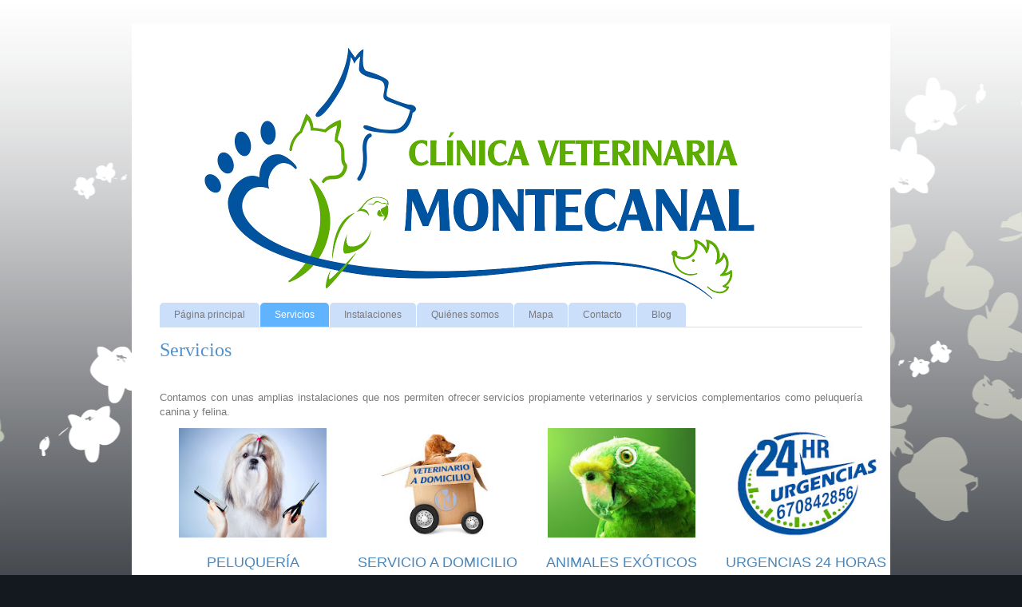

--- FILE ---
content_type: text/html; charset=UTF-8
request_url: https://www.clinicaveterinariamontecanal.com/p/servicios-veterinarios.html
body_size: 11628
content:
<!DOCTYPE html>
<html class='v2' dir='ltr' xmlns='http://www.w3.org/1999/xhtml' xmlns:b='http://www.google.com/2005/gml/b' xmlns:data='http://www.google.com/2005/gml/data' xmlns:expr='http://www.google.com/2005/gml/expr'>
<head>
<link href='https://www.blogger.com/static/v1/widgets/335934321-css_bundle_v2.css' rel='stylesheet' type='text/css'/>
<meta content='OX3wxEMA0_ojN3gNLsJoDcpj7ZeDKRI7RCuUtc6gKuk' name='google-site-verification'/>
<meta content='width=1100' name='viewport'/>
<meta content='text/html; charset=UTF-8' http-equiv='Content-Type'/>
<meta content='blogger' name='generator'/>
<link href='https://www.clinicaveterinariamontecanal.com/favicon.ico' rel='icon' type='image/x-icon'/>
<link href='https://www.clinicaveterinariamontecanal.com/p/servicios-veterinarios.html' rel='canonical'/>
<link rel="alternate" type="application/atom+xml" title="Clínica Veterinaria Montecanal Zaragoza - Atom" href="https://www.clinicaveterinariamontecanal.com/feeds/posts/default" />
<link rel="alternate" type="application/rss+xml" title="Clínica Veterinaria Montecanal Zaragoza - RSS" href="https://www.clinicaveterinariamontecanal.com/feeds/posts/default?alt=rss" />
<link rel="service.post" type="application/atom+xml" title="Clínica Veterinaria Montecanal Zaragoza - Atom" href="https://www.blogger.com/feeds/8693324246210702641/posts/default" />
<!--Can't find substitution for tag [blog.ieCssRetrofitLinks]-->
<meta content='https://www.clinicaveterinariamontecanal.com/p/servicios-veterinarios.html' property='og:url'/>
<meta content='Servicios' property='og:title'/>
<meta content='Nuevo centro veterinario en Zaragoza: Clínica Veterinaria Montecanal. Peluquería canina y felina y tienda especializada. Buen servicio a buen precio' property='og:description'/>
<meta content='https://blogger.googleusercontent.com/img/b/R29vZ2xl/AVvXsEgOZYgmHWtIfTUB_BK-kHN8H6FH_V8UMAg1hjwDFjajkNP0l9aya6-7eJ65PdClIh6n1SuK0T1jzEiWadzD8qi3MRf0TBBTLGdUn6_MlBupgh3_Ua9m9pAPwuzxQIMxBzWZE4LHCKontV4/w1200-h630-p-k-no-nu/Peluqueria+Clinica+Veterinaria+Montecanal+Zaragoza.jpg' property='og:image'/>
<title>Clínica Veterinaria Montecanal Zaragoza: Servicios</title>
<style id='page-skin-1' type='text/css'><!--
/*
-----------------------------------------------
Blogger Template Style
Name:     Ethereal
Designer: Jason Morrow
URL:      jasonmorrow.etsy.com
----------------------------------------------- */
/* Variable definitions
====================
<Variable name="keycolor" description="Main Color" type="color" default="#000000"/>
<Group description="Body Text" selector="body">
<Variable name="body.font" description="Font" type="font"
default="normal normal 13px Arial, Tahoma, Helvetica, FreeSans, sans-serif"/>
<Variable name="body.text.color" description="Text Color" type="color" default="#666666"/>
</Group>
<Group description="Background" selector=".body-fauxcolumns-outer">
<Variable name="body.background.color" description="Outer Background" type="color" default="#fb5e53"/>
<Variable name="content.background.color" description="Main Background" type="color" default="#ffffff"/>
<Variable name="body.border.color" description="Border Color" type="color" default="#fb5e53"/>
</Group>
<Group description="Links" selector=".main-inner">
<Variable name="link.color" description="Link Color" type="color" default="#2198a6"/>
<Variable name="link.visited.color" description="Visited Color" type="color" default="#4d469c"/>
<Variable name="link.hover.color" description="Hover Color" type="color" default="#4986bb"/>
</Group>
<Group description="Blog Title" selector=".header h1">
<Variable name="header.font" description="Font" type="font"
default="normal normal 60px Times, 'Times New Roman', FreeSerif, serif"/>
<Variable name="header.text.color" description="Text Color" type="color" default="#ff8b8b"/>
</Group>
<Group description="Blog Description" selector=".header .description">
<Variable name="description.text.color" description="Description Color" type="color"
default="#666666"/>
</Group>
<Group description="Tabs Text" selector=".tabs-inner .widget li a">
<Variable name="tabs.font" description="Font" type="font"
default="normal normal 12px Arial, Tahoma, Helvetica, FreeSans, sans-serif"/>
<Variable name="tabs.selected.text.color" description="Selected Color" type="color" default="#ffffff"/>
<Variable name="tabs.text.color" description="Text Color" type="color" default="#7a7a7a"/>
</Group>
<Group description="Tabs Background" selector=".tabs-outer .PageList">
<Variable name="tabs.selected.background.color" description="Selected Color" type="color" default="#ffa183"/>
<Variable name="tabs.background.color" description="Background Color" type="color" default="#ffdfc7"/>
<Variable name="tabs.border.bevel.color" description="Bevel Color" type="color" default="#fb5e53"/>
</Group>
<Group description="Post Title" selector="h3.post-title, h4, h3.post-title a">
<Variable name="post.title.font" description="Font" type="font"
default="normal normal 24px Times, Times New Roman, serif"/>
<Variable name="post.title.text.color" description="Text Color" type="color" default="#2198a6"/>
</Group>
<Group description="Gadget Title" selector="h2">
<Variable name="widget.title.font" description="Title Font" type="font"
default="normal bold 12px Arial, Tahoma, Helvetica, FreeSans, sans-serif"/>
<Variable name="widget.title.text.color" description="Text Color" type="color" default="#7a7a7a"/>
<Variable name="widget.title.border.bevel.color" description="Bevel Color" type="color" default="#dbdbdb"/>
</Group>
<Group description="Accents" selector=".main-inner .widget">
<Variable name="widget.alternate.text.color" description="Alternate Color" type="color" default="#cccccc"/>
<Variable name="widget.border.bevel.color" description="Bevel Color" type="color" default="#dbdbdb"/>
</Group>
<Variable name="body.background" description="Body Background" type="background"
color="#14181f" default="$(color) none repeat-x scroll top left"/>
<Variable name="body.background.gradient" description="Body Gradient Cap" type="url"
default="none"/>
<Variable name="body.background.imageBorder" description="Body Image Border" type="url"
default="none"/>
<Variable name="body.background.imageBorder.position.left" description="Body Image Border Left" type="length"
default="0" min="0" max="400px"/>
<Variable name="body.background.imageBorder.position.right" description="Body Image Border Right" type="length"
default="0" min="0" max="400px"/>
<Variable name="header.background.gradient" description="Header Background Gradient" type="url" default="none"/>
<Variable name="content.background.gradient" description="Content Gradient" type="url" default="none"/>
<Variable name="link.decoration" description="Link Decoration" type="string" default="none"/>
<Variable name="link.visited.decoration" description="Link Visited Decoration" type="string" default="none"/>
<Variable name="link.hover.decoration" description="Link Hover Decoration" type="string" default="underline"/>
<Variable name="widget.padding.top" description="Widget Padding Top" type="length" default="15px" min="0" max="100px"/>
<Variable name="date.space" description="Date Space" type="length" default="15px" min="0" max="100px"/>
<Variable name="post.first.padding.top" description="First Post Padding Top" type="length" default="0" min="0" max="100px"/>
<Variable name="mobile.background.overlay" description="Mobile Background Overlay" type="string" default=""/>
<Variable name="mobile.background.size" description="Mobile Background Size" type="string" default="auto"/>
<Variable name="startSide" description="Side where text starts in blog language" type="automatic" default="left"/>
<Variable name="endSide" description="Side where text ends in blog language" type="automatic" default="right"/>
*/
/* Content
----------------------------------------------- */
body {
font: normal normal 13px Arial, Tahoma, Helvetica, FreeSans, sans-serif;
color: #7a7a7a;
background: #14181f none repeat-x scroll top left;
}
html body .content-outer {
min-width: 0;
max-width: 100%;
width: 100%;
}
a:link {
text-decoration: none;
color: #4986bb;
}
a:visited {
text-decoration: none;
color: #5a53b1;
}
a:hover {
text-decoration: underline;
color: #4986bb;
}
.main-inner {
padding-top: 15px;
}
.body-fauxcolumn-outer {
background: transparent url(//themes.googleusercontent.com/image?id=0BwVBOzw_-hbMMDZjM2Q4YjctMTY2OC00ZGU2LWJjZDYtODVjOGRiOThlMGQ3) repeat-x scroll top center;
}
.content-fauxcolumns .fauxcolumn-inner {
background: #ffffff url(https://resources.blogblog.com/blogblog/data/1kt/ethereal/white-fade.png) repeat-x scroll top left;
border-left: 1px solid #ffffff;
border-right: 1px solid #ffffff;
}
/* Flexible Background
----------------------------------------------- */
.content-fauxcolumn-outer .fauxborder-left {
width: 100%;
padding-left: 0;
margin-left: -0;
background-color: transparent;
background-image: none;
background-repeat: no-repeat;
background-position: left top;
}
.content-fauxcolumn-outer .fauxborder-right {
margin-right: -0;
width: 0;
background-color: transparent;
background-image: none;
background-repeat: no-repeat;
background-position: right top;
}
/* Columns
----------------------------------------------- */
.content-inner {
padding: 0;
}
/* Header
----------------------------------------------- */
.header-inner {
padding: 27px 0 3px;
}
.header-inner .section {
margin: 0 35px;
}
.Header h1 {
font: normal normal 60px Times, 'Times New Roman', FreeSerif, serif;
color: #4986bb;
}
.Header h1 a {
color: #4986bb;
}
.Header .description {
font-size: 115%;
color: #7a7a7a;
}
.header-inner .Header .titlewrapper,
.header-inner .Header .descriptionwrapper {
padding-left: 0;
padding-right: 0;
margin-bottom: 0;
}
/* Tabs
----------------------------------------------- */
.tabs-outer {
position: relative;
background: transparent;
}
.tabs-cap-top, .tabs-cap-bottom {
position: absolute;
width: 100%;
}
.tabs-cap-bottom {
bottom: 0;
}
.tabs-inner {
padding: 0;
}
.tabs-inner .section {
margin: 0 35px;
}
*+html body .tabs-inner .widget li {
padding: 1px;
}
.PageList {
border-bottom: 1px solid #cbdefa;
}
.tabs-inner .widget li.selected a,
.tabs-inner .widget li a:hover {
position: relative;
-moz-border-radius-topleft: 5px;
-moz-border-radius-topright: 5px;
-webkit-border-top-left-radius: 5px;
-webkit-border-top-right-radius: 5px;
-goog-ms-border-top-left-radius: 5px;
-goog-ms-border-top-right-radius: 5px;
border-top-left-radius: 5px;
border-top-right-radius: 5px;
background: #5fb3ff none ;
color: #ffffff;
}
.tabs-inner .widget li a {
display: inline-block;
margin: 0;
margin-right: 1px;
padding: .65em 1.5em;
font: normal normal 12px Arial, Tahoma, Helvetica, FreeSans, sans-serif;
color: #7a7a7a;
background-color: #cbdefa;
-moz-border-radius-topleft: 5px;
-moz-border-radius-topright: 5px;
-webkit-border-top-left-radius: 5px;
-webkit-border-top-right-radius: 5px;
-goog-ms-border-top-left-radius: 5px;
-goog-ms-border-top-right-radius: 5px;
border-top-left-radius: 5px;
border-top-right-radius: 5px;
}
/* Headings
----------------------------------------------- */
h2 {
font: normal bold 12px Verdana, Geneva, sans-serif;
color: #7a7a7a;
}
/* Widgets
----------------------------------------------- */
.main-inner .column-left-inner {
padding: 0 0 0 20px;
}
.main-inner .column-left-inner .section {
margin-right: 0;
}
.main-inner .column-right-inner {
padding: 0 20px 0 0;
}
.main-inner .column-right-inner .section {
margin-left: 0;
}
.main-inner .section {
padding: 0;
}
.main-inner .widget {
padding: 0 0 15px;
margin: 20px 0;
border-bottom: 1px solid #e0e0e0;
}
.main-inner .widget h2 {
margin: 0;
padding: .6em 0 .5em;
}
.footer-inner .widget h2 {
padding: 0 0 .4em;
}
.main-inner .widget h2 + div, .footer-inner .widget h2 + div {
padding-top: 15px;
}
.main-inner .widget .widget-content {
margin: 0;
padding: 15px 0 0;
}
.main-inner .widget ul, .main-inner .widget #ArchiveList ul.flat {
margin: -15px -15px -15px;
padding: 0;
list-style: none;
}
.main-inner .sidebar .widget h2 {
border-bottom: 1px solid #e0e0e0;
}
.main-inner .widget #ArchiveList {
margin: -15px 0 0;
}
.main-inner .widget ul li, .main-inner .widget #ArchiveList ul.flat li {
padding: .5em 15px;
text-indent: 0;
}
.main-inner .widget #ArchiveList ul li {
padding-top: .25em;
padding-bottom: .25em;
}
.main-inner .widget ul li:first-child, .main-inner .widget #ArchiveList ul.flat li:first-child {
border-top: none;
}
.main-inner .widget ul li:last-child, .main-inner .widget #ArchiveList ul.flat li:last-child {
border-bottom: none;
}
.main-inner .widget .post-body ul {
padding: 0 2.5em;
margin: .5em 0;
list-style: disc;
}
.main-inner .widget .post-body ul li {
padding: 0.25em 0;
margin-bottom: .25em;
color: #7a7a7a;
border: none;
}
.footer-inner .widget ul {
padding: 0;
list-style: none;
}
.widget .zippy {
color: #7a7a7a;
}
/* Posts
----------------------------------------------- */
.main.section {
margin: 0 20px;
}
body .main-inner .Blog {
padding: 0;
background-color: transparent;
border: none;
}
.main-inner .widget h2.date-header {
border-bottom: 1px solid #e0e0e0;
}
.date-outer {
position: relative;
margin: 15px 0 20px;
}
.date-outer:first-child {
margin-top: 0;
}
.date-posts {
clear: both;
}
.post-outer, .inline-ad {
border-bottom: 1px solid #e0e0e0;
padding: 30px 0;
}
.post-outer {
padding-bottom: 10px;
}
.post-outer:first-child {
padding-top: 0;
border-top: none;
}
.post-outer:last-child, .inline-ad:last-child {
border-bottom: none;
}
.post-body img {
padding: 8px;
}
h3.post-title, h4 {
font: normal normal 24px Times, Times New Roman, serif;
color: #5292cc;
}
h3.post-title a {
font: normal normal 24px Times, Times New Roman, serif;
color: #5292cc;
text-decoration: none;
}
h3.post-title a:hover {
color: #4986bb;
text-decoration: underline;
}
.post-header {
margin: 0 0 1.5em;
}
.post-body {
line-height: 1.4;
}
.post-footer {
margin: 1.5em 0 0;
}
#blog-pager {
padding: 15px;
}
.blog-feeds, .post-feeds {
margin: 1em 0;
text-align: center;
}
.post-outer .comments {
margin-top: 2em;
}
/* Comments
----------------------------------------------- */
.comments .comments-content .icon.blog-author {
background-repeat: no-repeat;
background-image: url([data-uri]);
}
.comments .comments-content .loadmore a {
background: #ffffff url(https://resources.blogblog.com/blogblog/data/1kt/ethereal/white-fade.png) repeat-x scroll top left;
}
.comments .comments-content .loadmore a {
border-top: 1px solid #e0e0e0;
border-bottom: 1px solid #e0e0e0;
}
.comments .comment-thread.inline-thread {
background: #ffffff url(https://resources.blogblog.com/blogblog/data/1kt/ethereal/white-fade.png) repeat-x scroll top left;
}
.comments .continue {
border-top: 2px solid #e0e0e0;
}
/* Footer
----------------------------------------------- */
.footer-inner {
padding: 30px 0;
overflow: hidden;
}
/* Mobile
----------------------------------------------- */
body.mobile  {
background-size: auto
}
.mobile .body-fauxcolumn-outer {
background: ;
}
.mobile .content-fauxcolumns .fauxcolumn-inner {
opacity: 0.75;
}
.mobile .content-fauxcolumn-outer .fauxborder-right {
margin-right: 0;
}
.mobile-link-button {
background-color: #5fb3ff;
}
.mobile-link-button a:link, .mobile-link-button a:visited {
color: #ffffff;
}
.mobile-index-contents {
color: #444444;
}
.mobile .body-fauxcolumn-outer {
background-size: 100% auto;
}
.mobile .mobile-date-outer {
border-bottom: transparent;
}
.mobile .PageList {
border-bottom: none;
}
.mobile .tabs-inner .section {
margin: 0;
}
.mobile .tabs-inner .PageList .widget-content {
background: #5fb3ff none;
color: #ffffff;
}
.mobile .tabs-inner .PageList .widget-content .pagelist-arrow {
border-left: 1px solid #ffffff;
}
.mobile .footer-inner {
overflow: visible;
}
body.mobile .AdSense {
margin: 0 -10px;
}
.feed-links {
visibility:hidden;
display:none;
}

--></style>
<style id='template-skin-1' type='text/css'><!--
body {
min-width: 950px;
}
.content-outer, .content-fauxcolumn-outer, .region-inner {
min-width: 950px;
max-width: 950px;
_width: 950px;
}
.main-inner .columns {
padding-left: 0px;
padding-right: 0px;
}
.main-inner .fauxcolumn-center-outer {
left: 0px;
right: 0px;
/* IE6 does not respect left and right together */
_width: expression(this.parentNode.offsetWidth -
parseInt("0px") -
parseInt("0px") + 'px');
}
.main-inner .fauxcolumn-left-outer {
width: 0px;
}
.main-inner .fauxcolumn-right-outer {
width: 0px;
}
.main-inner .column-left-outer {
width: 0px;
right: 100%;
margin-left: -0px;
}
.main-inner .column-right-outer {
width: 0px;
margin-right: -0px;
}
#layout {
min-width: 0;
}
#layout .content-outer {
min-width: 0;
width: 800px;
}
#layout .region-inner {
min-width: 0;
width: auto;
}
body#layout div.add_widget {
padding: 8px;
}
body#layout div.add_widget a {
margin-left: 32px;
}
--></style>
<link href='https://www.blogger.com/dyn-css/authorization.css?targetBlogID=8693324246210702641&amp;zx=50f12c82-5f34-46c7-ab13-5efc84f61ce5' media='none' onload='if(media!=&#39;all&#39;)media=&#39;all&#39;' rel='stylesheet'/><noscript><link href='https://www.blogger.com/dyn-css/authorization.css?targetBlogID=8693324246210702641&amp;zx=50f12c82-5f34-46c7-ab13-5efc84f61ce5' rel='stylesheet'/></noscript>
<meta name='google-adsense-platform-account' content='ca-host-pub-1556223355139109'/>
<meta name='google-adsense-platform-domain' content='blogspot.com'/>

</head>
<body class='loading'>
<div class='navbar no-items section' id='navbar' name='Barra de navegación'>
</div>
<div class='body-fauxcolumns'>
<div class='fauxcolumn-outer body-fauxcolumn-outer'>
<div class='cap-top'>
<div class='cap-left'></div>
<div class='cap-right'></div>
</div>
<div class='fauxborder-left'>
<div class='fauxborder-right'></div>
<div class='fauxcolumn-inner'>
</div>
</div>
<div class='cap-bottom'>
<div class='cap-left'></div>
<div class='cap-right'></div>
</div>
</div>
</div>
<div class='content'>
<div class='content-fauxcolumns'>
<div class='fauxcolumn-outer content-fauxcolumn-outer'>
<div class='cap-top'>
<div class='cap-left'></div>
<div class='cap-right'></div>
</div>
<div class='fauxborder-left'>
<div class='fauxborder-right'></div>
<div class='fauxcolumn-inner'>
</div>
</div>
<div class='cap-bottom'>
<div class='cap-left'></div>
<div class='cap-right'></div>
</div>
</div>
</div>
<div class='content-outer'>
<div class='content-cap-top cap-top'>
<div class='cap-left'></div>
<div class='cap-right'></div>
</div>
<div class='fauxborder-left content-fauxborder-left'>
<div class='fauxborder-right content-fauxborder-right'></div>
<div class='content-inner'>
<header>
<div class='header-outer'>
<div class='header-cap-top cap-top'>
<div class='cap-left'></div>
<div class='cap-right'></div>
</div>
<div class='fauxborder-left header-fauxborder-left'>
<div class='fauxborder-right header-fauxborder-right'></div>
<div class='region-inner header-inner'>
<div class='header section' id='header' name='Cabecera'><div class='widget Header' data-version='1' id='Header1'>
<div id='header-inner'>
<a href='https://www.clinicaveterinariamontecanal.com/' style='display: block'>
<img alt='Clínica Veterinaria Montecanal Zaragoza' height='319px; ' id='Header1_headerimg' src='https://blogger.googleusercontent.com/img/b/R29vZ2xl/AVvXsEglFoKVmpBApT6S9PbiF0oh4Epon5sAap3EwauzhVoEmLjb9WaMOeddWZoW3NBxo8xUrAsV3H6govehk6RQbH0PuunTkIxociVLIiGOLvHTEULOWtkNhaK6UlqVd9yK-vZEXXzrUSdZk_9U/s1600/Logo+Clinica+Veterinaria+Montecal+Veterinario+Zaragoza.png' style='display: block' width='800px; '/>
</a>
</div>
</div></div>
</div>
</div>
<div class='header-cap-bottom cap-bottom'>
<div class='cap-left'></div>
<div class='cap-right'></div>
</div>
</div>
</header>
<div class='tabs-outer'>
<div class='tabs-cap-top cap-top'>
<div class='cap-left'></div>
<div class='cap-right'></div>
</div>
<div class='fauxborder-left tabs-fauxborder-left'>
<div class='fauxborder-right tabs-fauxborder-right'></div>
<div class='region-inner tabs-inner'>
<div class='tabs section' id='crosscol' name='Multicolumnas'><div class='widget PageList' data-version='1' id='PageList1'>
<h2>Páginas</h2>
<div class='widget-content'>
<ul>
<li>
<a href='https://www.clinicaveterinariamontecanal.com/'>Página principal</a>
</li>
<li class='selected'>
<a href='https://www.clinicaveterinariamontecanal.com/p/servicios-veterinarios.html'>Servicios</a>
</li>
<li>
<a href='https://www.clinicaveterinariamontecanal.com/p/instalaciones.html'>Instalaciones</a>
</li>
<li>
<a href='https://www.clinicaveterinariamontecanal.com/p/equipo-veterinario.html'>Quiénes somos</a>
</li>
<li>
<a href='https://www.clinicaveterinariamontecanal.com/p/mapa-zaragoza.html'>Mapa</a>
</li>
<li>
<a href='https://www.clinicaveterinariamontecanal.com/p/contacto.html'>Contacto</a>
</li>
<li>
<a href='https://www.clinicaveterinariamontecanal.com/p/blog-mascotas-salud-bienestar.html'>Blog</a>
</li>
</ul>
<div class='clear'></div>
</div>
</div></div>
<div class='tabs no-items section' id='crosscol-overflow' name='Cross-Column 2'></div>
</div>
</div>
<div class='tabs-cap-bottom cap-bottom'>
<div class='cap-left'></div>
<div class='cap-right'></div>
</div>
</div>
<div class='main-outer'>
<div class='main-cap-top cap-top'>
<div class='cap-left'></div>
<div class='cap-right'></div>
</div>
<div class='fauxborder-left main-fauxborder-left'>
<div class='fauxborder-right main-fauxborder-right'></div>
<div class='region-inner main-inner'>
<div class='columns fauxcolumns'>
<div class='fauxcolumn-outer fauxcolumn-center-outer'>
<div class='cap-top'>
<div class='cap-left'></div>
<div class='cap-right'></div>
</div>
<div class='fauxborder-left'>
<div class='fauxborder-right'></div>
<div class='fauxcolumn-inner'>
</div>
</div>
<div class='cap-bottom'>
<div class='cap-left'></div>
<div class='cap-right'></div>
</div>
</div>
<div class='fauxcolumn-outer fauxcolumn-left-outer'>
<div class='cap-top'>
<div class='cap-left'></div>
<div class='cap-right'></div>
</div>
<div class='fauxborder-left'>
<div class='fauxborder-right'></div>
<div class='fauxcolumn-inner'>
</div>
</div>
<div class='cap-bottom'>
<div class='cap-left'></div>
<div class='cap-right'></div>
</div>
</div>
<div class='fauxcolumn-outer fauxcolumn-right-outer'>
<div class='cap-top'>
<div class='cap-left'></div>
<div class='cap-right'></div>
</div>
<div class='fauxborder-left'>
<div class='fauxborder-right'></div>
<div class='fauxcolumn-inner'>
</div>
</div>
<div class='cap-bottom'>
<div class='cap-left'></div>
<div class='cap-right'></div>
</div>
</div>
<!-- corrects IE6 width calculation -->
<div class='columns-inner'>
<div class='column-center-outer'>
<div class='column-center-inner'>
<div class='main section' id='main' name='Principal'><div class='widget Blog' data-version='1' id='Blog1'>
<div class='blog-posts hfeed'>

          <div class="date-outer">
        

          <div class="date-posts">
        
<div class='post-outer'>
<div class='post hentry uncustomized-post-template' itemprop='blogPost' itemscope='itemscope' itemtype='http://schema.org/BlogPosting'>
<meta content='https://blogger.googleusercontent.com/img/b/R29vZ2xl/AVvXsEgOZYgmHWtIfTUB_BK-kHN8H6FH_V8UMAg1hjwDFjajkNP0l9aya6-7eJ65PdClIh6n1SuK0T1jzEiWadzD8qi3MRf0TBBTLGdUn6_MlBupgh3_Ua9m9pAPwuzxQIMxBzWZE4LHCKontV4/s200/Peluqueria+Clinica+Veterinaria+Montecanal+Zaragoza.jpg' itemprop='image_url'/>
<meta content='8693324246210702641' itemprop='blogId'/>
<meta content='7541938001596199050' itemprop='postId'/>
<a name='7541938001596199050'></a>
<h3 class='post-title entry-title' itemprop='name'>
Servicios
</h3>
<div class='post-header'>
<div class='post-header-line-1'></div>
</div>
<div class='post-body entry-content' id='post-body-7541938001596199050' itemprop='description articleBody'>
<br />
<div>
<div style="text-align: justify;">
<span style="font-family: &quot;arial&quot; , &quot;helvetica&quot; , sans-serif;">Contamos con unas amplias instalaciones que nos permiten ofrecer servicios propiamente veterinarios y servicios complementarios como peluquería canina y felina.</span></div>
</div>
<table align="center" style="text-align: center;">
<tbody>
<tr>
  <td><div class="separator" style="clear: both; text-align: center;">
<a href="http://cvmontecanal.blogspot.com.es/p/servicios-peluqueria.html" imageanchor="1" style="margin-left: 1em; margin-right: 1em;"><span style="font-family: &quot;arial&quot; , &quot;helvetica&quot; , sans-serif; font-size: large;"><img border="0" height="137" src="https://blogger.googleusercontent.com/img/b/R29vZ2xl/AVvXsEgOZYgmHWtIfTUB_BK-kHN8H6FH_V8UMAg1hjwDFjajkNP0l9aya6-7eJ65PdClIh6n1SuK0T1jzEiWadzD8qi3MRf0TBBTLGdUn6_MlBupgh3_Ua9m9pAPwuzxQIMxBzWZE4LHCKontV4/s200/Peluqueria+Clinica+Veterinaria+Montecanal+Zaragoza.jpg" width="185" /></span></a></div>
</td>
  <td><div class="separator" style="clear: both; text-align: center;">
<a href="http://cvmontecanal.blogspot.com.es/p/servicios-veterinario-domicilio.html" imageanchor="1" style="margin-left: 1em; margin-right: 1em;"><span style="font-family: &quot;arial&quot; , &quot;helvetica&quot; , sans-serif; font-size: large;"><img border="0" height="137" src="https://blogger.googleusercontent.com/img/b/R29vZ2xl/AVvXsEjPQ9k36wqv3jsFS0-wFQLT-K-b5uOrLjc2UnGIvSbXa1zX8vRBIkW0FGOpZ5Dos-Or5g630Vc9r3otDfLT5OiUOGEkyTCuDzqpoxuiCDwuISazU49ocX1x16qJzID8WVTiWGtPv6uzVKc/s200/Servicio+a+Domicilio+Clinica+Veterinaria+Montecanal+Zaragoza+mosaico.jpg" width="185" /></span></a></div>
</td>
  <td><div class="separator" style="clear: both; text-align: center;">
<a href="http://cvmontecanal.blogspot.com.es/p/animales-exoticos-y-salvajes.html" imageanchor="1" style="margin-left: 1em; margin-right: 1em;"><span style="font-family: &quot;arial&quot; , &quot;helvetica&quot; , sans-serif; font-size: large;"><img border="0" height="137" src="https://blogger.googleusercontent.com/img/b/R29vZ2xl/AVvXsEgNrU0NnJ5lJH6gOqD6yKeGS94ePlT6FT_EkzuAyzbQaioTzHQH6ido05iHdQa568uKC6TDJ1tq2fFsc8d3HZT-XOHku1SnCxVzWvkGQsUONxfFk1aITt2avOpdemcWJGYKeTD7eApuBlI/s200/Animales+Exoticos+Clinica+Veterinaria+Montecanal+Zaragoza+mosaico.jpg" width="185" /></span></a></div>
</td>
  <td><a href="http://cvmontecanal.blogspot.com.es/p/servicios-urgencias-24h.html" imageanchor="1" style="margin-left: 1em; margin-right: 1em;"><span style="font-family: &quot;arial&quot; , &quot;helvetica&quot; , sans-serif; font-size: large;"><img border="0" height="137" src="https://blogger.googleusercontent.com/img/b/R29vZ2xl/AVvXsEgBGMMbzTffZW9S_F8lqcAiI0e0ZLxqPWRNZDPKoXXDJTL0AvsATgnWwMqddj-mYbmotjTqfmulf3iT4ZZk0qkOkH_JJKfX8QZBztBX0vYrdoZqlWGYjmpMVEj92IMGoSs65FjN3yanOUE/s200/Urgencias+24h+Clinica+Veterinaria+Montecanal+Zaragoza+mosaico.jpg" width="185" /></span></a></td>
</tr>
<tr>
  <td><span style="font-family: &quot;arial&quot; , &quot;helvetica&quot; , sans-serif; font-size: large;"><a href="http://cvmontecanal.blogspot.com.es/p/servicios-peluqueria.html">PELUQUERÍA</a></span></td>
  <td><span style="font-family: &quot;arial&quot; , &quot;helvetica&quot; , sans-serif; font-size: large;"><a href="http://cvmontecanal.blogspot.com.es/p/servicios-veterinario-domicilio.html">SERVICIO A DOMICILIO</a></span></td>
  <td><span style="font-family: &quot;arial&quot; , &quot;helvetica&quot; , sans-serif; font-size: large;"><a href="http://cvmontecanal.blogspot.com.es/p/animales-exoticos-y-salvajes.html">ANIMALES EXÓTICOS</a></span></td>
  <td><span style="font-family: &quot;arial&quot; , &quot;helvetica&quot; , sans-serif; font-size: large;"><a href="http://cvmontecanal.blogspot.com.es/p/servicios-urgencias-24h.html">URGENCIAS 24 HORAS</a></span></td>
</tr>
</tbody></table>
<span style="font-family: &quot;arial&quot; , &quot;helvetica&quot; , sans-serif; font-size: large;"><br /></span>
<br />
<table align="center" style="text-align: center;">
<tbody>
<tr>
  <td><div class="separator" style="clear: both; text-align: center;">
<a href="http://cvmontecanal.blogspot.com.es/p/servicios-medicina-interna.html" imageanchor="1" style="margin-left: 1em; margin-right: 1em;"><span style="font-family: &quot;arial&quot; , &quot;helvetica&quot; , sans-serif; font-size: large;"><img border="0" height="137" src="https://blogger.googleusercontent.com/img/b/R29vZ2xl/AVvXsEjnk0OFFgUvf2-Dx35_zXqxQWwXup9N2BLbcDhv2T5smM9H4VY9-zFSrhBV8OEEAO3QANzExnG7Kw6b6md6YIRH-zmN5HFXke6QP2X-F3IMj8-HiD9NrY3U1n9xUWcQLq7kUii5Img8tig/s200/Medicina+interna+Clinica+Veterinaria+Montecanal+Zaragoza+mosaico.jpg" width="185" /></span></a></div>
</td>
  <td><a href="http://cvmontecanal.blogspot.com.es/p/servicios-cirugia.html" imageanchor="1" style="margin-left: 1em; margin-right: 1em;"><span style="font-family: &quot;arial&quot; , &quot;helvetica&quot; , sans-serif; font-size: large;"><img border="0" height="137" src="https://blogger.googleusercontent.com/img/b/R29vZ2xl/AVvXsEimsJJjluyZMjuCFQ5mz3ek2mn2eVuTC8VlDppnwgDy-_vJxr1QoE4mio1q45gqDLakveVTcZ5i3zSD_83P5unWJJZbN4GYiMlz3shUGr7Nwvkog0BTQPdm531hsCzSMbAKJnYUl_q7r8Q/s200/Cirugia+Clinica+Veterinaria+Montecanal+Zaragoza.jpg" width="185" /></span></a></td>
  <td><div class="separator" style="clear: both; text-align: center;">
<a href="http://cvmontecanal.blogspot.com.es/p/servicios-analisis.html" imageanchor="1" style="margin-left: 1em; margin-right: 1em;"><span style="font-family: &quot;arial&quot; , &quot;helvetica&quot; , sans-serif; font-size: large;"><img border="0" height="137" src="https://blogger.googleusercontent.com/img/b/R29vZ2xl/AVvXsEi0vRAVlx2veXYnVTAd1gYTXBf7uOOlQ29de0Ul9ZhyphenhyphenkmUK0_FKt6jKlnUbs55YdtFymA5G33V4Bag9MdFOIr0YeGEDd_hFdAJ0KGYDc4WknC1A5-344Qq7v2jSxj902YuSLZF_UGWtJAY/s200/Laboratorio+Clinica+Veterinaria+Montecanal+Zaragoza+mosaico.jpg" width="185" /></span></a></div>
</td>
  <td><a href="http://cvmontecanal.blogspot.com.es/p/servicios-electrocardiografia.html" imageanchor="1" style="margin-left: 1em; margin-right: 1em;"><span style="font-family: &quot;arial&quot; , &quot;helvetica&quot; , sans-serif; font-size: large;"><img border="0" height="137" src="https://blogger.googleusercontent.com/img/b/R29vZ2xl/AVvXsEjiTi9r3fk3r-WyK8_Z5nVKrf70KiOfIS_gRk7AG-o_w4EU40Ix1DWp-mp122kv7vYRBahVW9xee1marK7JksSaZnxHGJuJbeSKJkNbziD2MhUSLJPHbItqjn2bLOuKnWmzrPQ7dws8v34/s200/Electrocardiograma+Clinica+Veterinaria+Montecanal+Zaragoza+mosaico.jpg" width="185" /></span></a></td>
</tr>
<tr>
  <td><span style="font-family: &quot;arial&quot; , &quot;helvetica&quot; , sans-serif; font-size: large;"><a href="http://cvmontecanal.blogspot.com.es/p/servicios-medicina-interna.html">MEDICINA INTERNA</a></span></td>
  <td><span style="font-family: &quot;arial&quot; , &quot;helvetica&quot; , sans-serif; font-size: large;"><a href="http://cvmontecanal.blogspot.com.es/p/servicios-cirugia.html">CIRUGÍA</a></span></td>
  <td><span style="font-family: &quot;arial&quot; , &quot;helvetica&quot; , sans-serif; font-size: large;"><a href="http://cvmontecanal.blogspot.com.es/p/servicios-analisis.html">LABORATORIO</a></span></td>
  <td><span style="font-family: &quot;arial&quot; , &quot;helvetica&quot; , sans-serif; font-size: large;"><a href="http://cvmontecanal.blogspot.com.es/p/servicios-electrocardiografia.html">ELECTROCARDIOGRAFÍA</a></span></td>
</tr>
</tbody></table>
<span style="font-family: &quot;arial&quot; , &quot;helvetica&quot; , sans-serif; font-size: large;"><br /></span>
<br />
<table align="center" style="text-align: center;">
<tbody>
<tr>
  <td><a href="http://cvmontecanal.blogspot.com/p/servicios-radiologia.html" imageanchor="1" style="margin-left: 1em; margin-right: 1em;"><span style="font-family: &quot;arial&quot; , &quot;helvetica&quot; , sans-serif; font-size: large;"><img border="0" height="137" src="https://blogger.googleusercontent.com/img/b/R29vZ2xl/AVvXsEjWI0UCfw2XqQXLg_zz-DTUka3lio0c6MuUB1fVGZ394sdwVrc85f0Ul0K8Xi-2ukhobwa6NsUUQBlumAZl17pFvONlfs_iwYpACRkDjz9k-Zpq0CxRPCjWq_JpVN-ef-eOhEW8yb2vznM/s200/Radiografia+Clinica+Veterinaria+Montecanal+Zaragoza+mosaico.jpg" width="185" /></span></a></td>
  <td><a href="http://cvmontecanal.blogspot.com/p/la-vacunacion-en-las-mascotas-las.html" imageanchor="1" style="margin-left: 1em; margin-right: 1em;"><span style="font-family: &quot;arial&quot; , &quot;helvetica&quot; , sans-serif; font-size: large;"><img border="0" height="137" src="https://blogger.googleusercontent.com/img/b/R29vZ2xl/AVvXsEgzLC-KfMMJJ0K7_K5a8T_p8spSLrEimTB8ubocdOWtBFLiWj7e5sLgVrQz_Z_HDh-ZlnLofYWEi8c9Hyi18Q6m0s2CwJrVBk1UQSTGILT793L6UXjaJKu9a2cl7mcPvCSrqMpGmsNfImI/s200/Vacuna+perro+Clinica+Veterinaria+Montecanal+Zaragoza+mosaico.jpg" width="185" /></span></a></td>
  <td><a href="http://cvmontecanal.blogspot.com/p/servicios-ecografia.html" imageanchor="1" style="margin-left: 1em; margin-right: 1em;"><span style="font-family: &quot;arial&quot; , &quot;helvetica&quot; , sans-serif; font-size: large;"><img border="0" height="137" src="https://blogger.googleusercontent.com/img/b/R29vZ2xl/AVvXsEg9oR9on-36qTwaucdF6spL-hvfavaCPfHa44yVkTclUGvm7KAR1ZFqZq38Y6a9Im5NWSFWbRX4yzrRL1zOiAPPNuI7BxseZA-CEU3MZUwE5t9iJpRhj-HRVAV1GAHpgD_GIUzZpK2_uGk/s200/Ecografia+Clinica+Veterinaria+Montecanal+Zaragoza+mosaico.jpg" width="185" /></span></a></td>
  <td><a href="http://cvmontecanal.blogspot.com/p/servicios-hospitalizacion.html" imageanchor="1" style="margin-left: 1em; margin-right: 1em;"><span style="font-family: &quot;arial&quot; , &quot;helvetica&quot; , sans-serif; font-size: large;"><img border="0" height="137" src="https://blogger.googleusercontent.com/img/b/R29vZ2xl/AVvXsEgm4jsDb2mJjV269JwabcUxlHiNkcU8DfHrTcLafoKaMf-HYvRoeCEtyEvB2QCUf93_akGA-mIxyIdncXDtsNpPtiUyJI6FEAMNAD5yAc4tWK9yqWr5wOc3oMWTpcUFP4zjryutTrOR5ak/s200/Hospitalizacion+Clinica+Veterinaria+Montecanal+Zaragoza+mosaico.jpg" width="185" /></span></a></td>
</tr>
<tr>
  <td><span style="font-family: &quot;arial&quot; , &quot;helvetica&quot; , sans-serif; font-size: large;"><a href="http://cvmontecanal.blogspot.com/p/servicios-radiologia.html">RADIOLOGÍA DIGITAL</a></span></td>
  <td><span style="font-family: &quot;arial&quot; , &quot;helvetica&quot; , sans-serif; font-size: large;"><a href="http://cvmontecanal.blogspot.com.es/p/la-vacunacion-en-las-mascotas-las.html">VACUNACIÓN Y CHIP</a></span></td>
  <td><span style="font-family: &quot;arial&quot; , &quot;helvetica&quot; , sans-serif; font-size: large;"><a href="http://cvmontecanal.blogspot.com.es/p/servicios-ecografia.html">ECOGRAFÍA</a></span></td>
  <td><span style="font-family: &quot;arial&quot; , &quot;helvetica&quot; , sans-serif; font-size: large;"><a href="http://cvmontecanal.blogspot.com.es/p/servicios-hospitalizacion.html">HOSPITALIZACIÓN</a></span></td>
</tr>
</tbody></table>
<span style="font-family: &quot;arial&quot; , &quot;helvetica&quot; , sans-serif; font-size: large;"><br /></span>
<br />
<table align="center" style="text-align: center;">
<tbody>
<tr>
  <td><span style="font-family: &quot;arial&quot; , &quot;helvetica&quot; , sans-serif; font-size: large;"><br /></span></td>
  <td><a href="http://cvmontecanal.blogspot.com.es/p/tienda.html" imageanchor="1" style="margin-left: 1em; margin-right: 1em;"><span style="font-family: &quot;arial&quot; , &quot;helvetica&quot; , sans-serif; font-size: large;"><img border="0" height="137" src="https://blogger.googleusercontent.com/img/b/R29vZ2xl/AVvXsEj-CtnTI8pfBmgjBoRSS4VK7lF04xyV9hwtCU4UsIJvWwxkMkxiU9lYU0rO-xSPsNXQKur3adLCg3MHkn8Uqiyc-0int123pw3f9VE_0PsQrzgVTpaR1keLzxUDq_ZDoFEuAl1JSHAciVs/s200/Tienda+Clinica+Veterinaria+Montecanal+Zaragoza+mosaico.jpg" width="185" /></span></a></td>
  <td><a href="http://cvmontecanal.blogspot.com.es/p/contacto.html" imageanchor="1" style="clear: right; margin-bottom: 1em; margin-left: 1em; text-align: start;"><img border="0" height="117" src="https://blogger.googleusercontent.com/img/b/R29vZ2xl/AVvXsEjErhWuNRKMPnXJFUEBg0qRFk9Jac6V14UOwekSxWtOJci6s7e5EbKW51AJ2NgXTcN0CkEetBJdqfJW8Ure0iwt1yviErfr_4v25i_CEqLEU-PeFtSUZj7o8nD3QKQDpA2AwxKI38XywFzf/s200/Telefono+contacto+Clinica+Veterinaria+Montecanal+Zaragoza.jpg" width="185" /></a></td>
  <td><span style="font-family: &quot;arial&quot; , &quot;helvetica&quot; , sans-serif; font-size: large;"><br /></span></td>
</tr>
<tr>
  <td><span style="font-family: &quot;arial&quot; , &quot;helvetica&quot; , sans-serif; font-size: large;"><br /></span></td>
  <td><span style="font-family: &quot;arial&quot; , &quot;helvetica&quot; , sans-serif; font-size: large;"><a href="http://cvmontecanal.blogspot.com.es/p/tienda.html">TIENDA ESPECIALIZADA</a></span></td>
  <td><span style="font-family: &quot;arial&quot; , &quot;helvetica&quot; , sans-serif; font-size: large;"><a href="http://cvmontecanal.blogspot.com.es/p/contacto.html">CONTACTA</a></span></td>
  <td><span style="font-family: &quot;arial&quot; , &quot;helvetica&quot; , sans-serif; font-size: large;"><br /></span></td></tr>
</tbody></table>
<div>
<div style="text-align: center;">
<br />
<a href="https://www.facebook.com/Clinica.Veterinaria.Montecanal" style="font-family: &quot;Times New Roman&quot;;" target="_blank"><img border="0" height="181" src="https://blogger.googleusercontent.com/img/b/R29vZ2xl/AVvXsEi1rtGyfzuJe12p4MTHbtAVLjWmmL_Glid5UOwPD8djFci0hyphenhyphengQIYc30l8wAQ2wVldVyPaZ8UPvZM4IDJc0i_-FDClE3LAugB3P96Zh74_i4V0YsFY5bnfMX8FYhZ5UnJ3SvRZIg5_q0d5a/s320/Facebook+Clinica+Veterinaria+Montecanal+Zaragoza.jpg" width="320" /></a></div>
</div>
<div style='clear: both;'></div>
</div>
<div class='post-footer'>
<div class='post-footer-line post-footer-line-1'>
<span class='post-author vcard'>
</span>
<span class='post-timestamp'>
</span>
<span class='post-comment-link'>
</span>
<span class='post-icons'>
<span class='item-control blog-admin pid-1887385398'>
<a href='https://www.blogger.com/page-edit.g?blogID=8693324246210702641&pageID=7541938001596199050&from=pencil' title='Editar página'>
<img alt='' class='icon-action' height='18' src='https://resources.blogblog.com/img/icon18_edit_allbkg.gif' width='18'/>
</a>
</span>
</span>
<div class='post-share-buttons goog-inline-block'>
<a class='goog-inline-block share-button sb-email' href='https://www.blogger.com/share-post.g?blogID=8693324246210702641&pageID=7541938001596199050&target=email' target='_blank' title='Enviar por correo electrónico'><span class='share-button-link-text'>Enviar por correo electrónico</span></a><a class='goog-inline-block share-button sb-blog' href='https://www.blogger.com/share-post.g?blogID=8693324246210702641&pageID=7541938001596199050&target=blog' onclick='window.open(this.href, "_blank", "height=270,width=475"); return false;' target='_blank' title='Escribe un blog'><span class='share-button-link-text'>Escribe un blog</span></a><a class='goog-inline-block share-button sb-twitter' href='https://www.blogger.com/share-post.g?blogID=8693324246210702641&pageID=7541938001596199050&target=twitter' target='_blank' title='Compartir en X'><span class='share-button-link-text'>Compartir en X</span></a><a class='goog-inline-block share-button sb-facebook' href='https://www.blogger.com/share-post.g?blogID=8693324246210702641&pageID=7541938001596199050&target=facebook' onclick='window.open(this.href, "_blank", "height=430,width=640"); return false;' target='_blank' title='Compartir con Facebook'><span class='share-button-link-text'>Compartir con Facebook</span></a><a class='goog-inline-block share-button sb-pinterest' href='https://www.blogger.com/share-post.g?blogID=8693324246210702641&pageID=7541938001596199050&target=pinterest' target='_blank' title='Compartir en Pinterest'><span class='share-button-link-text'>Compartir en Pinterest</span></a>
</div>
</div>
<div class='post-footer-line post-footer-line-2'>
<span class='post-labels'>
</span>
</div>
<div class='post-footer-line post-footer-line-3'>
<span class='post-location'>
</span>
</div>
</div>
</div>
<div class='comments' id='comments'>
<a name='comments'></a>
</div>
</div>

        </div></div>
      
</div>
<div class='blog-pager' id='blog-pager'>
<a class='home-link' href='https://www.clinicaveterinariamontecanal.com/'>Inicio</a>
</div>
<div class='clear'></div>
<div class='blog-feeds'>
<div class='feed-links'>
Suscribirse a:
<a class='feed-link' href='https://www.clinicaveterinariamontecanal.com/feeds/posts/default' target='_blank' type='application/atom+xml'>Comentarios (Atom)</a>
</div>
</div>
</div></div>
</div>
</div>
<div class='column-left-outer'>
<div class='column-left-inner'>
<aside>
</aside>
</div>
</div>
<div class='column-right-outer'>
<div class='column-right-inner'>
<aside>
</aside>
</div>
</div>
</div>
<div style='clear: both'></div>
<!-- columns -->
</div>
<!-- main -->
</div>
</div>
<div class='main-cap-bottom cap-bottom'>
<div class='cap-left'></div>
<div class='cap-right'></div>
</div>
</div>
<footer>
<div class='footer-outer'>
<div class='footer-cap-top cap-top'>
<div class='cap-left'></div>
<div class='cap-right'></div>
</div>
<div class='fauxborder-left footer-fauxborder-left'>
<div class='fauxborder-right footer-fauxborder-right'></div>
<div class='region-inner footer-inner'>
<div class='foot no-items section' id='footer-1'></div>
<table border='0' cellpadding='0' cellspacing='0' class='section-columns columns-3'>
<tbody>
<tr>
<td class='first columns-cell'>
<div class='foot section' id='footer-2-1'><div class='widget PageList' data-version='1' id='PageList2'>
<div class='widget-content'>
<ul>
<li>
<a href='https://www.clinicaveterinariamontecanal.com/p/aviso-legal.html'>Aviso legal</a>
</li>
</ul>
<div class='clear'></div>
</div>
</div></div>
</td>
<td class='columns-cell'>
<div class='foot section' id='footer-2-2'><div class='widget PageList' data-version='1' id='PageList3'>
<div class='widget-content'>
<ul>
<li>
<a href='https://www.clinicaveterinariamontecanal.com/p/politica-privacidad.html'>Política de privacidad</a>
</li>
</ul>
<div class='clear'></div>
</div>
</div></div>
</td>
<td class='columns-cell'>
<div class='foot section' id='footer-2-3'><div class='widget PageList' data-version='1' id='PageList4'>
<div class='widget-content'>
<ul>
<li>
<a href='https://www.clinicaveterinariamontecanal.com/p/politica-cookies.html'>Política de cookies</a>
</li>
</ul>
<div class='clear'></div>
</div>
</div></div>
</td>
</tr>
</tbody>
</table>
<!-- outside of the include in order to lock Attribution widget -->
<div class='foot section' id='footer-3' name='Pie de página'><div class='widget Attribution' data-version='1' id='Attribution1'>
<div class='widget-content' style='text-align: center;'>
Clínica Veterinaria Montecanal, Avenida de la ilustración 14 (debajo del Jena). Tlf fijo 876711115. Con la tecnología de <a href='https://www.blogger.com' target='_blank'>Blogger</a>.
</div>
<div class='clear'></div>
</div></div>
</div>
</div>
<div class='footer-cap-bottom cap-bottom'>
<div class='cap-left'></div>
<div class='cap-right'></div>
</div>
</div>
</footer>
<!-- content -->
</div>
</div>
<div class='content-cap-bottom cap-bottom'>
<div class='cap-left'></div>
<div class='cap-right'></div>
</div>
</div>
</div>
<script type='text/javascript'>
    window.setTimeout(function() {
        document.body.className = document.body.className.replace('loading', '');
      }, 10);
  </script>

<script type="text/javascript" src="https://www.blogger.com/static/v1/widgets/2028843038-widgets.js"></script>
<script type='text/javascript'>
window['__wavt'] = 'AOuZoY7byGZ582tst-22Q0ecQRR8EvZgdw:1769450842070';_WidgetManager._Init('//www.blogger.com/rearrange?blogID\x3d8693324246210702641','//www.clinicaveterinariamontecanal.com/p/servicios-veterinarios.html','8693324246210702641');
_WidgetManager._SetDataContext([{'name': 'blog', 'data': {'blogId': '8693324246210702641', 'title': 'Cl\xednica Veterinaria Montecanal Zaragoza', 'url': 'https://www.clinicaveterinariamontecanal.com/p/servicios-veterinarios.html', 'canonicalUrl': 'https://www.clinicaveterinariamontecanal.com/p/servicios-veterinarios.html', 'homepageUrl': 'https://www.clinicaveterinariamontecanal.com/', 'searchUrl': 'https://www.clinicaveterinariamontecanal.com/search', 'canonicalHomepageUrl': 'https://www.clinicaveterinariamontecanal.com/', 'blogspotFaviconUrl': 'https://www.clinicaveterinariamontecanal.com/favicon.ico', 'bloggerUrl': 'https://www.blogger.com', 'hasCustomDomain': true, 'httpsEnabled': true, 'enabledCommentProfileImages': true, 'gPlusViewType': 'FILTERED_POSTMOD', 'adultContent': false, 'analyticsAccountNumber': '', 'encoding': 'UTF-8', 'locale': 'es', 'localeUnderscoreDelimited': 'es', 'languageDirection': 'ltr', 'isPrivate': false, 'isMobile': false, 'isMobileRequest': false, 'mobileClass': '', 'isPrivateBlog': false, 'isDynamicViewsAvailable': true, 'feedLinks': '\x3clink rel\x3d\x22alternate\x22 type\x3d\x22application/atom+xml\x22 title\x3d\x22Cl\xednica Veterinaria Montecanal Zaragoza - Atom\x22 href\x3d\x22https://www.clinicaveterinariamontecanal.com/feeds/posts/default\x22 /\x3e\n\x3clink rel\x3d\x22alternate\x22 type\x3d\x22application/rss+xml\x22 title\x3d\x22Cl\xednica Veterinaria Montecanal Zaragoza - RSS\x22 href\x3d\x22https://www.clinicaveterinariamontecanal.com/feeds/posts/default?alt\x3drss\x22 /\x3e\n\x3clink rel\x3d\x22service.post\x22 type\x3d\x22application/atom+xml\x22 title\x3d\x22Cl\xednica Veterinaria Montecanal Zaragoza - Atom\x22 href\x3d\x22https://www.blogger.com/feeds/8693324246210702641/posts/default\x22 /\x3e\n', 'meTag': '', 'adsenseHostId': 'ca-host-pub-1556223355139109', 'adsenseHasAds': false, 'adsenseAutoAds': false, 'boqCommentIframeForm': true, 'loginRedirectParam': '', 'isGoogleEverywhereLinkTooltipEnabled': true, 'view': '', 'dynamicViewsCommentsSrc': '//www.blogblog.com/dynamicviews/4224c15c4e7c9321/js/comments.js', 'dynamicViewsScriptSrc': '//www.blogblog.com/dynamicviews/6e0d22adcfa5abea', 'plusOneApiSrc': 'https://apis.google.com/js/platform.js', 'disableGComments': true, 'interstitialAccepted': false, 'sharing': {'platforms': [{'name': 'Obtener enlace', 'key': 'link', 'shareMessage': 'Obtener enlace', 'target': ''}, {'name': 'Facebook', 'key': 'facebook', 'shareMessage': 'Compartir en Facebook', 'target': 'facebook'}, {'name': 'Escribe un blog', 'key': 'blogThis', 'shareMessage': 'Escribe un blog', 'target': 'blog'}, {'name': 'X', 'key': 'twitter', 'shareMessage': 'Compartir en X', 'target': 'twitter'}, {'name': 'Pinterest', 'key': 'pinterest', 'shareMessage': 'Compartir en Pinterest', 'target': 'pinterest'}, {'name': 'Correo electr\xf3nico', 'key': 'email', 'shareMessage': 'Correo electr\xf3nico', 'target': 'email'}], 'disableGooglePlus': true, 'googlePlusShareButtonWidth': 0, 'googlePlusBootstrap': '\x3cscript type\x3d\x22text/javascript\x22\x3ewindow.___gcfg \x3d {\x27lang\x27: \x27es\x27};\x3c/script\x3e'}, 'hasCustomJumpLinkMessage': false, 'jumpLinkMessage': 'Leer m\xe1s', 'pageType': 'static_page', 'pageId': '7541938001596199050', 'pageName': 'Servicios', 'pageTitle': 'Cl\xednica Veterinaria Montecanal Zaragoza: Servicios', 'metaDescription': ''}}, {'name': 'features', 'data': {}}, {'name': 'messages', 'data': {'edit': 'Editar', 'linkCopiedToClipboard': 'El enlace se ha copiado en el Portapapeles.', 'ok': 'Aceptar', 'postLink': 'Enlace de la entrada'}}, {'name': 'template', 'data': {'name': 'custom', 'localizedName': 'Personalizado', 'isResponsive': false, 'isAlternateRendering': false, 'isCustom': true}}, {'name': 'view', 'data': {'classic': {'name': 'classic', 'url': '?view\x3dclassic'}, 'flipcard': {'name': 'flipcard', 'url': '?view\x3dflipcard'}, 'magazine': {'name': 'magazine', 'url': '?view\x3dmagazine'}, 'mosaic': {'name': 'mosaic', 'url': '?view\x3dmosaic'}, 'sidebar': {'name': 'sidebar', 'url': '?view\x3dsidebar'}, 'snapshot': {'name': 'snapshot', 'url': '?view\x3dsnapshot'}, 'timeslide': {'name': 'timeslide', 'url': '?view\x3dtimeslide'}, 'isMobile': false, 'title': 'Servicios', 'description': 'Nuevo centro veterinario en Zaragoza: Cl\xednica Veterinaria Montecanal. Peluquer\xeda canina y felina y tienda especializada. Buen servicio a buen precio', 'featuredImage': 'https://blogger.googleusercontent.com/img/b/R29vZ2xl/AVvXsEgOZYgmHWtIfTUB_BK-kHN8H6FH_V8UMAg1hjwDFjajkNP0l9aya6-7eJ65PdClIh6n1SuK0T1jzEiWadzD8qi3MRf0TBBTLGdUn6_MlBupgh3_Ua9m9pAPwuzxQIMxBzWZE4LHCKontV4/s200/Peluqueria+Clinica+Veterinaria+Montecanal+Zaragoza.jpg', 'url': 'https://www.clinicaveterinariamontecanal.com/p/servicios-veterinarios.html', 'type': 'item', 'isSingleItem': true, 'isMultipleItems': false, 'isError': false, 'isPage': true, 'isPost': false, 'isHomepage': false, 'isArchive': false, 'isLabelSearch': false, 'pageId': 7541938001596199050}}]);
_WidgetManager._RegisterWidget('_HeaderView', new _WidgetInfo('Header1', 'header', document.getElementById('Header1'), {}, 'displayModeFull'));
_WidgetManager._RegisterWidget('_PageListView', new _WidgetInfo('PageList1', 'crosscol', document.getElementById('PageList1'), {'title': 'P\xe1ginas', 'links': [{'isCurrentPage': false, 'href': 'https://www.clinicaveterinariamontecanal.com/', 'title': 'P\xe1gina principal'}, {'isCurrentPage': true, 'href': 'https://www.clinicaveterinariamontecanal.com/p/servicios-veterinarios.html', 'id': '7541938001596199050', 'title': 'Servicios'}, {'isCurrentPage': false, 'href': 'https://www.clinicaveterinariamontecanal.com/p/instalaciones.html', 'id': '3031271673458461362', 'title': 'Instalaciones'}, {'isCurrentPage': false, 'href': 'https://www.clinicaveterinariamontecanal.com/p/equipo-veterinario.html', 'id': '1109633825106443927', 'title': 'Qui\xe9nes somos'}, {'isCurrentPage': false, 'href': 'https://www.clinicaveterinariamontecanal.com/p/mapa-zaragoza.html', 'id': '6596419455045752556', 'title': 'Mapa'}, {'isCurrentPage': false, 'href': 'https://www.clinicaveterinariamontecanal.com/p/contacto.html', 'id': '3160975966223762277', 'title': 'Contacto'}, {'isCurrentPage': false, 'href': 'https://www.clinicaveterinariamontecanal.com/p/blog-mascotas-salud-bienestar.html', 'id': '8864698814753637040', 'title': 'Blog'}], 'mobile': false, 'showPlaceholder': true, 'hasCurrentPage': true}, 'displayModeFull'));
_WidgetManager._RegisterWidget('_BlogView', new _WidgetInfo('Blog1', 'main', document.getElementById('Blog1'), {'cmtInteractionsEnabled': false, 'lightboxEnabled': true, 'lightboxModuleUrl': 'https://www.blogger.com/static/v1/jsbin/498020680-lbx__es.js', 'lightboxCssUrl': 'https://www.blogger.com/static/v1/v-css/828616780-lightbox_bundle.css'}, 'displayModeFull'));
_WidgetManager._RegisterWidget('_PageListView', new _WidgetInfo('PageList2', 'footer-2-1', document.getElementById('PageList2'), {'title': '', 'links': [{'isCurrentPage': false, 'href': 'https://www.clinicaveterinariamontecanal.com/p/aviso-legal.html', 'id': '7733466735290253817', 'title': 'Aviso legal'}], 'mobile': false, 'showPlaceholder': true, 'hasCurrentPage': false}, 'displayModeFull'));
_WidgetManager._RegisterWidget('_PageListView', new _WidgetInfo('PageList3', 'footer-2-2', document.getElementById('PageList3'), {'title': '', 'links': [{'isCurrentPage': false, 'href': 'https://www.clinicaveterinariamontecanal.com/p/politica-privacidad.html', 'id': '6223164300500914503', 'title': 'Pol\xedtica de privacidad'}], 'mobile': false, 'showPlaceholder': true, 'hasCurrentPage': false}, 'displayModeFull'));
_WidgetManager._RegisterWidget('_PageListView', new _WidgetInfo('PageList4', 'footer-2-3', document.getElementById('PageList4'), {'title': '', 'links': [{'isCurrentPage': false, 'href': 'https://www.clinicaveterinariamontecanal.com/p/politica-cookies.html', 'id': '2382587414789660114', 'title': 'Pol\xedtica de cookies'}], 'mobile': false, 'showPlaceholder': true, 'hasCurrentPage': false}, 'displayModeFull'));
_WidgetManager._RegisterWidget('_AttributionView', new _WidgetInfo('Attribution1', 'footer-3', document.getElementById('Attribution1'), {}, 'displayModeFull'));
</script>
</body>
</html>